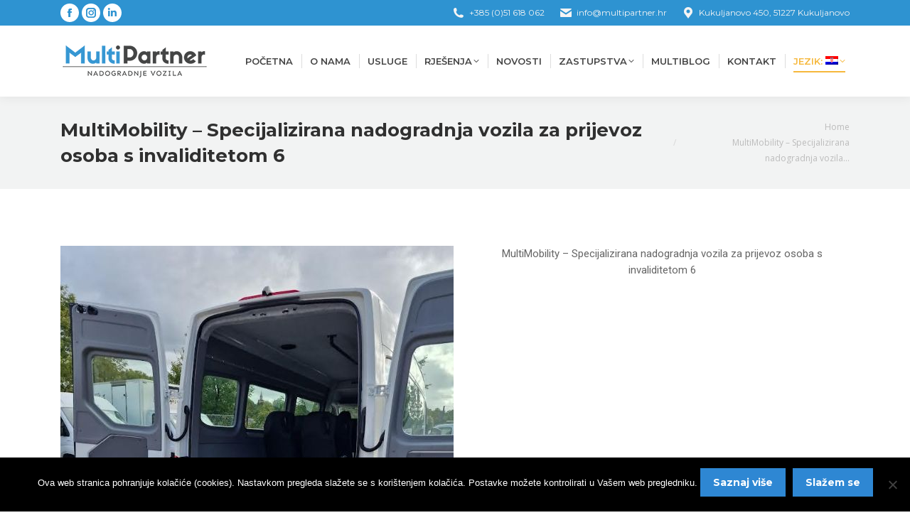

--- FILE ---
content_type: text/html; charset=UTF-8
request_url: https://www.multipartner.hr/hr/multimobility-specijalizirana-nadogradnja-vozila-za-prijevoz-osoba-s-invaliditetom/multimobility-specijalizirana-nadogradnja-vozila-za-prijevoz-osoba-s-invaliditetom-6/
body_size: 15176
content:
<!DOCTYPE html>
<!--[if !(IE 6) | !(IE 7) | !(IE 8)  ]><!-->
<html lang="hr" class="no-js">
<!--<![endif]-->
<head>
	<meta charset="UTF-8" />
				<meta name="viewport" content="width=device-width, initial-scale=1, maximum-scale=1, user-scalable=0"/>
			<meta name="theme-color" content="#2e87d3"/>	<link rel="profile" href="https://gmpg.org/xfn/11" />
	<meta name='robots' content='index, follow, max-image-preview:large, max-snippet:-1, max-video-preview:-1' />
	<style>img:is([sizes="auto" i], [sizes^="auto," i]) { contain-intrinsic-size: 3000px 1500px }</style>
		<!-- Pixel Cat Facebook Pixel Code -->
	<script>
	!function(f,b,e,v,n,t,s){if(f.fbq)return;n=f.fbq=function(){n.callMethod?
	n.callMethod.apply(n,arguments):n.queue.push(arguments)};if(!f._fbq)f._fbq=n;
	n.push=n;n.loaded=!0;n.version='2.0';n.queue=[];t=b.createElement(e);t.async=!0;
	t.src=v;s=b.getElementsByTagName(e)[0];s.parentNode.insertBefore(t,s)}(window,
	document,'script','https://connect.facebook.net/en_US/fbevents.js' );
	fbq( 'init', '1157828781687735' );	</script>
	<!-- DO NOT MODIFY -->
	<!-- End Facebook Pixel Code -->
	
	<!-- This site is optimized with the Yoast SEO plugin v26.4 - https://yoast.com/wordpress/plugins/seo/ -->
	<title>MultiMobility - Specijalizirana nadogradnja vozila za prijevoz osoba s invaliditetom 6 - MultiPartner</title>
	<link rel="canonical" href="https://www.multipartner.hr/hr/multimobility-specijalizirana-nadogradnja-vozila-za-prijevoz-osoba-s-invaliditetom/multimobility-specijalizirana-nadogradnja-vozila-za-prijevoz-osoba-s-invaliditetom-6/" />
	<meta property="og:locale" content="hr_HR" />
	<meta property="og:type" content="article" />
	<meta property="og:title" content="MultiMobility - Specijalizirana nadogradnja vozila za prijevoz osoba s invaliditetom 6 - MultiPartner" />
	<meta property="og:description" content="MultiMobility &#8211; Specijalizirana nadogradnja vozila za prijevoz osoba s invaliditetom 6" />
	<meta property="og:url" content="https://www.multipartner.hr/hr/multimobility-specijalizirana-nadogradnja-vozila-za-prijevoz-osoba-s-invaliditetom/multimobility-specijalizirana-nadogradnja-vozila-za-prijevoz-osoba-s-invaliditetom-6/" />
	<meta property="og:site_name" content="MultiPartner" />
	<meta property="article:publisher" content="https://www.facebook.com/profile.php?id=100064068909354" />
	<meta property="article:modified_time" content="2023-11-09T12:54:09+00:00" />
	<meta property="og:image" content="https://www.multipartner.hr/hr/multimobility-specijalizirana-nadogradnja-vozila-za-prijevoz-osoba-s-invaliditetom/multimobility-specijalizirana-nadogradnja-vozila-za-prijevoz-osoba-s-invaliditetom-6" />
	<meta property="og:image:width" content="553" />
	<meta property="og:image:height" content="739" />
	<meta property="og:image:type" content="image/jpeg" />
	<meta name="twitter:card" content="summary_large_image" />
	<script type="application/ld+json" class="yoast-schema-graph">{"@context":"https://schema.org","@graph":[{"@type":"WebPage","@id":"https://www.multipartner.hr/hr/multimobility-specijalizirana-nadogradnja-vozila-za-prijevoz-osoba-s-invaliditetom/multimobility-specijalizirana-nadogradnja-vozila-za-prijevoz-osoba-s-invaliditetom-6/","url":"https://www.multipartner.hr/hr/multimobility-specijalizirana-nadogradnja-vozila-za-prijevoz-osoba-s-invaliditetom/multimobility-specijalizirana-nadogradnja-vozila-za-prijevoz-osoba-s-invaliditetom-6/","name":"MultiMobility - Specijalizirana nadogradnja vozila za prijevoz osoba s invaliditetom 6 - MultiPartner","isPartOf":{"@id":"https://www.multipartner.hr/hr/#website"},"primaryImageOfPage":{"@id":"https://www.multipartner.hr/hr/multimobility-specijalizirana-nadogradnja-vozila-za-prijevoz-osoba-s-invaliditetom/multimobility-specijalizirana-nadogradnja-vozila-za-prijevoz-osoba-s-invaliditetom-6/#primaryimage"},"image":{"@id":"https://www.multipartner.hr/hr/multimobility-specijalizirana-nadogradnja-vozila-za-prijevoz-osoba-s-invaliditetom/multimobility-specijalizirana-nadogradnja-vozila-za-prijevoz-osoba-s-invaliditetom-6/#primaryimage"},"thumbnailUrl":"https://www.multipartner.hr/wp-content/uploads/2023/11/MultiMobility-Specijalizirana-nadogradnja-vozila-za-prijevoz-osoba-s-invaliditetom-6.jpg","datePublished":"2023-11-09T12:53:05+00:00","dateModified":"2023-11-09T12:54:09+00:00","breadcrumb":{"@id":"https://www.multipartner.hr/hr/multimobility-specijalizirana-nadogradnja-vozila-za-prijevoz-osoba-s-invaliditetom/multimobility-specijalizirana-nadogradnja-vozila-za-prijevoz-osoba-s-invaliditetom-6/#breadcrumb"},"inLanguage":"hr","potentialAction":[{"@type":"ReadAction","target":[["https://www.multipartner.hr/hr/multimobility-specijalizirana-nadogradnja-vozila-za-prijevoz-osoba-s-invaliditetom/multimobility-specijalizirana-nadogradnja-vozila-za-prijevoz-osoba-s-invaliditetom-6/"]]}]},{"@type":"ImageObject","inLanguage":"hr","@id":"https://www.multipartner.hr/hr/multimobility-specijalizirana-nadogradnja-vozila-za-prijevoz-osoba-s-invaliditetom/multimobility-specijalizirana-nadogradnja-vozila-za-prijevoz-osoba-s-invaliditetom-6/#primaryimage","url":"https://www.multipartner.hr/wp-content/uploads/2023/11/MultiMobility-Specijalizirana-nadogradnja-vozila-za-prijevoz-osoba-s-invaliditetom-6.jpg","contentUrl":"https://www.multipartner.hr/wp-content/uploads/2023/11/MultiMobility-Specijalizirana-nadogradnja-vozila-za-prijevoz-osoba-s-invaliditetom-6.jpg"},{"@type":"BreadcrumbList","@id":"https://www.multipartner.hr/hr/multimobility-specijalizirana-nadogradnja-vozila-za-prijevoz-osoba-s-invaliditetom/multimobility-specijalizirana-nadogradnja-vozila-za-prijevoz-osoba-s-invaliditetom-6/#breadcrumb","itemListElement":[{"@type":"ListItem","position":1,"name":"Home","item":"https://www.multipartner.hr/hr/"},{"@type":"ListItem","position":2,"name":"MultiMobility &#8211; Specijalizirana nadogradnja vozila za prijevoz osoba s invaliditetom","item":"https://www.multipartner.hr/hr/multimobility-specijalizirana-nadogradnja-vozila-za-prijevoz-osoba-s-invaliditetom/"},{"@type":"ListItem","position":3,"name":"MultiMobility &#8211; Specijalizirana nadogradnja vozila za prijevoz osoba s invaliditetom 6"}]},{"@type":"WebSite","@id":"https://www.multipartner.hr/hr/#website","url":"https://www.multipartner.hr/hr/","name":"MultiPartner","description":"Nadogradnje vozila","publisher":{"@id":"https://www.multipartner.hr/hr/#organization"},"potentialAction":[{"@type":"SearchAction","target":{"@type":"EntryPoint","urlTemplate":"https://www.multipartner.hr/hr/?s={search_term_string}"},"query-input":{"@type":"PropertyValueSpecification","valueRequired":true,"valueName":"search_term_string"}}],"inLanguage":"hr"},{"@type":"Organization","@id":"https://www.multipartner.hr/hr/#organization","name":"MultiPartner","url":"https://www.multipartner.hr/hr/","logo":{"@type":"ImageObject","inLanguage":"hr","@id":"https://www.multipartner.hr/hr/#/schema/logo/image/","url":"https://www.multipartner.hr/wp-content/uploads/2017/11/multipartner-logotip.png","contentUrl":"https://www.multipartner.hr/wp-content/uploads/2017/11/multipartner-logotip.png","width":186,"height":40,"caption":"MultiPartner"},"image":{"@id":"https://www.multipartner.hr/hr/#/schema/logo/image/"},"sameAs":["https://www.facebook.com/profile.php?id=100064068909354"]}]}</script>
	<!-- / Yoast SEO plugin. -->


<link rel='dns-prefetch' href='//fonts.googleapis.com' />
<link rel="alternate" type="application/rss+xml" title="MultiPartner &raquo; Kanal" href="https://www.multipartner.hr/hr/feed/" />
<link rel="alternate" type="application/rss+xml" title="MultiPartner &raquo; Kanal komentara" href="https://www.multipartner.hr/hr/comments/feed/" />
<script>
window._wpemojiSettings = {"baseUrl":"https:\/\/s.w.org\/images\/core\/emoji\/16.0.1\/72x72\/","ext":".png","svgUrl":"https:\/\/s.w.org\/images\/core\/emoji\/16.0.1\/svg\/","svgExt":".svg","source":{"concatemoji":"https:\/\/www.multipartner.hr\/wp-includes\/js\/wp-emoji-release.min.js?ver=f4fe28d2f05339028400606d1a7b155d"}};
/*! This file is auto-generated */
!function(s,n){var o,i,e;function c(e){try{var t={supportTests:e,timestamp:(new Date).valueOf()};sessionStorage.setItem(o,JSON.stringify(t))}catch(e){}}function p(e,t,n){e.clearRect(0,0,e.canvas.width,e.canvas.height),e.fillText(t,0,0);var t=new Uint32Array(e.getImageData(0,0,e.canvas.width,e.canvas.height).data),a=(e.clearRect(0,0,e.canvas.width,e.canvas.height),e.fillText(n,0,0),new Uint32Array(e.getImageData(0,0,e.canvas.width,e.canvas.height).data));return t.every(function(e,t){return e===a[t]})}function u(e,t){e.clearRect(0,0,e.canvas.width,e.canvas.height),e.fillText(t,0,0);for(var n=e.getImageData(16,16,1,1),a=0;a<n.data.length;a++)if(0!==n.data[a])return!1;return!0}function f(e,t,n,a){switch(t){case"flag":return n(e,"\ud83c\udff3\ufe0f\u200d\u26a7\ufe0f","\ud83c\udff3\ufe0f\u200b\u26a7\ufe0f")?!1:!n(e,"\ud83c\udde8\ud83c\uddf6","\ud83c\udde8\u200b\ud83c\uddf6")&&!n(e,"\ud83c\udff4\udb40\udc67\udb40\udc62\udb40\udc65\udb40\udc6e\udb40\udc67\udb40\udc7f","\ud83c\udff4\u200b\udb40\udc67\u200b\udb40\udc62\u200b\udb40\udc65\u200b\udb40\udc6e\u200b\udb40\udc67\u200b\udb40\udc7f");case"emoji":return!a(e,"\ud83e\udedf")}return!1}function g(e,t,n,a){var r="undefined"!=typeof WorkerGlobalScope&&self instanceof WorkerGlobalScope?new OffscreenCanvas(300,150):s.createElement("canvas"),o=r.getContext("2d",{willReadFrequently:!0}),i=(o.textBaseline="top",o.font="600 32px Arial",{});return e.forEach(function(e){i[e]=t(o,e,n,a)}),i}function t(e){var t=s.createElement("script");t.src=e,t.defer=!0,s.head.appendChild(t)}"undefined"!=typeof Promise&&(o="wpEmojiSettingsSupports",i=["flag","emoji"],n.supports={everything:!0,everythingExceptFlag:!0},e=new Promise(function(e){s.addEventListener("DOMContentLoaded",e,{once:!0})}),new Promise(function(t){var n=function(){try{var e=JSON.parse(sessionStorage.getItem(o));if("object"==typeof e&&"number"==typeof e.timestamp&&(new Date).valueOf()<e.timestamp+604800&&"object"==typeof e.supportTests)return e.supportTests}catch(e){}return null}();if(!n){if("undefined"!=typeof Worker&&"undefined"!=typeof OffscreenCanvas&&"undefined"!=typeof URL&&URL.createObjectURL&&"undefined"!=typeof Blob)try{var e="postMessage("+g.toString()+"("+[JSON.stringify(i),f.toString(),p.toString(),u.toString()].join(",")+"));",a=new Blob([e],{type:"text/javascript"}),r=new Worker(URL.createObjectURL(a),{name:"wpTestEmojiSupports"});return void(r.onmessage=function(e){c(n=e.data),r.terminate(),t(n)})}catch(e){}c(n=g(i,f,p,u))}t(n)}).then(function(e){for(var t in e)n.supports[t]=e[t],n.supports.everything=n.supports.everything&&n.supports[t],"flag"!==t&&(n.supports.everythingExceptFlag=n.supports.everythingExceptFlag&&n.supports[t]);n.supports.everythingExceptFlag=n.supports.everythingExceptFlag&&!n.supports.flag,n.DOMReady=!1,n.readyCallback=function(){n.DOMReady=!0}}).then(function(){return e}).then(function(){var e;n.supports.everything||(n.readyCallback(),(e=n.source||{}).concatemoji?t(e.concatemoji):e.wpemoji&&e.twemoji&&(t(e.twemoji),t(e.wpemoji)))}))}((window,document),window._wpemojiSettings);
</script>
<style id='wp-emoji-styles-inline-css'>

	img.wp-smiley, img.emoji {
		display: inline !important;
		border: none !important;
		box-shadow: none !important;
		height: 1em !important;
		width: 1em !important;
		margin: 0 0.07em !important;
		vertical-align: -0.1em !important;
		background: none !important;
		padding: 0 !important;
	}
</style>
<link rel='stylesheet' id='wp-block-library-css' href='https://www.multipartner.hr/wp-includes/css/dist/block-library/style.min.css?ver=f4fe28d2f05339028400606d1a7b155d' media='all' />
<style id='wp-block-library-theme-inline-css'>
.wp-block-audio :where(figcaption){color:#555;font-size:13px;text-align:center}.is-dark-theme .wp-block-audio :where(figcaption){color:#ffffffa6}.wp-block-audio{margin:0 0 1em}.wp-block-code{border:1px solid #ccc;border-radius:4px;font-family:Menlo,Consolas,monaco,monospace;padding:.8em 1em}.wp-block-embed :where(figcaption){color:#555;font-size:13px;text-align:center}.is-dark-theme .wp-block-embed :where(figcaption){color:#ffffffa6}.wp-block-embed{margin:0 0 1em}.blocks-gallery-caption{color:#555;font-size:13px;text-align:center}.is-dark-theme .blocks-gallery-caption{color:#ffffffa6}:root :where(.wp-block-image figcaption){color:#555;font-size:13px;text-align:center}.is-dark-theme :root :where(.wp-block-image figcaption){color:#ffffffa6}.wp-block-image{margin:0 0 1em}.wp-block-pullquote{border-bottom:4px solid;border-top:4px solid;color:currentColor;margin-bottom:1.75em}.wp-block-pullquote cite,.wp-block-pullquote footer,.wp-block-pullquote__citation{color:currentColor;font-size:.8125em;font-style:normal;text-transform:uppercase}.wp-block-quote{border-left:.25em solid;margin:0 0 1.75em;padding-left:1em}.wp-block-quote cite,.wp-block-quote footer{color:currentColor;font-size:.8125em;font-style:normal;position:relative}.wp-block-quote:where(.has-text-align-right){border-left:none;border-right:.25em solid;padding-left:0;padding-right:1em}.wp-block-quote:where(.has-text-align-center){border:none;padding-left:0}.wp-block-quote.is-large,.wp-block-quote.is-style-large,.wp-block-quote:where(.is-style-plain){border:none}.wp-block-search .wp-block-search__label{font-weight:700}.wp-block-search__button{border:1px solid #ccc;padding:.375em .625em}:where(.wp-block-group.has-background){padding:1.25em 2.375em}.wp-block-separator.has-css-opacity{opacity:.4}.wp-block-separator{border:none;border-bottom:2px solid;margin-left:auto;margin-right:auto}.wp-block-separator.has-alpha-channel-opacity{opacity:1}.wp-block-separator:not(.is-style-wide):not(.is-style-dots){width:100px}.wp-block-separator.has-background:not(.is-style-dots){border-bottom:none;height:1px}.wp-block-separator.has-background:not(.is-style-wide):not(.is-style-dots){height:2px}.wp-block-table{margin:0 0 1em}.wp-block-table td,.wp-block-table th{word-break:normal}.wp-block-table :where(figcaption){color:#555;font-size:13px;text-align:center}.is-dark-theme .wp-block-table :where(figcaption){color:#ffffffa6}.wp-block-video :where(figcaption){color:#555;font-size:13px;text-align:center}.is-dark-theme .wp-block-video :where(figcaption){color:#ffffffa6}.wp-block-video{margin:0 0 1em}:root :where(.wp-block-template-part.has-background){margin-bottom:0;margin-top:0;padding:1.25em 2.375em}
</style>
<style id='classic-theme-styles-inline-css'>
/*! This file is auto-generated */
.wp-block-button__link{color:#fff;background-color:#32373c;border-radius:9999px;box-shadow:none;text-decoration:none;padding:calc(.667em + 2px) calc(1.333em + 2px);font-size:1.125em}.wp-block-file__button{background:#32373c;color:#fff;text-decoration:none}
</style>
<style id='global-styles-inline-css'>
:root{--wp--preset--aspect-ratio--square: 1;--wp--preset--aspect-ratio--4-3: 4/3;--wp--preset--aspect-ratio--3-4: 3/4;--wp--preset--aspect-ratio--3-2: 3/2;--wp--preset--aspect-ratio--2-3: 2/3;--wp--preset--aspect-ratio--16-9: 16/9;--wp--preset--aspect-ratio--9-16: 9/16;--wp--preset--color--black: #000000;--wp--preset--color--cyan-bluish-gray: #abb8c3;--wp--preset--color--white: #FFF;--wp--preset--color--pale-pink: #f78da7;--wp--preset--color--vivid-red: #cf2e2e;--wp--preset--color--luminous-vivid-orange: #ff6900;--wp--preset--color--luminous-vivid-amber: #fcb900;--wp--preset--color--light-green-cyan: #7bdcb5;--wp--preset--color--vivid-green-cyan: #00d084;--wp--preset--color--pale-cyan-blue: #8ed1fc;--wp--preset--color--vivid-cyan-blue: #0693e3;--wp--preset--color--vivid-purple: #9b51e0;--wp--preset--color--accent: #2e87d3;--wp--preset--color--dark-gray: #111;--wp--preset--color--light-gray: #767676;--wp--preset--gradient--vivid-cyan-blue-to-vivid-purple: linear-gradient(135deg,rgba(6,147,227,1) 0%,rgb(155,81,224) 100%);--wp--preset--gradient--light-green-cyan-to-vivid-green-cyan: linear-gradient(135deg,rgb(122,220,180) 0%,rgb(0,208,130) 100%);--wp--preset--gradient--luminous-vivid-amber-to-luminous-vivid-orange: linear-gradient(135deg,rgba(252,185,0,1) 0%,rgba(255,105,0,1) 100%);--wp--preset--gradient--luminous-vivid-orange-to-vivid-red: linear-gradient(135deg,rgba(255,105,0,1) 0%,rgb(207,46,46) 100%);--wp--preset--gradient--very-light-gray-to-cyan-bluish-gray: linear-gradient(135deg,rgb(238,238,238) 0%,rgb(169,184,195) 100%);--wp--preset--gradient--cool-to-warm-spectrum: linear-gradient(135deg,rgb(74,234,220) 0%,rgb(151,120,209) 20%,rgb(207,42,186) 40%,rgb(238,44,130) 60%,rgb(251,105,98) 80%,rgb(254,248,76) 100%);--wp--preset--gradient--blush-light-purple: linear-gradient(135deg,rgb(255,206,236) 0%,rgb(152,150,240) 100%);--wp--preset--gradient--blush-bordeaux: linear-gradient(135deg,rgb(254,205,165) 0%,rgb(254,45,45) 50%,rgb(107,0,62) 100%);--wp--preset--gradient--luminous-dusk: linear-gradient(135deg,rgb(255,203,112) 0%,rgb(199,81,192) 50%,rgb(65,88,208) 100%);--wp--preset--gradient--pale-ocean: linear-gradient(135deg,rgb(255,245,203) 0%,rgb(182,227,212) 50%,rgb(51,167,181) 100%);--wp--preset--gradient--electric-grass: linear-gradient(135deg,rgb(202,248,128) 0%,rgb(113,206,126) 100%);--wp--preset--gradient--midnight: linear-gradient(135deg,rgb(2,3,129) 0%,rgb(40,116,252) 100%);--wp--preset--font-size--small: 13px;--wp--preset--font-size--medium: 20px;--wp--preset--font-size--large: 36px;--wp--preset--font-size--x-large: 42px;--wp--preset--spacing--20: 0.44rem;--wp--preset--spacing--30: 0.67rem;--wp--preset--spacing--40: 1rem;--wp--preset--spacing--50: 1.5rem;--wp--preset--spacing--60: 2.25rem;--wp--preset--spacing--70: 3.38rem;--wp--preset--spacing--80: 5.06rem;--wp--preset--shadow--natural: 6px 6px 9px rgba(0, 0, 0, 0.2);--wp--preset--shadow--deep: 12px 12px 50px rgba(0, 0, 0, 0.4);--wp--preset--shadow--sharp: 6px 6px 0px rgba(0, 0, 0, 0.2);--wp--preset--shadow--outlined: 6px 6px 0px -3px rgba(255, 255, 255, 1), 6px 6px rgba(0, 0, 0, 1);--wp--preset--shadow--crisp: 6px 6px 0px rgba(0, 0, 0, 1);}:where(.is-layout-flex){gap: 0.5em;}:where(.is-layout-grid){gap: 0.5em;}body .is-layout-flex{display: flex;}.is-layout-flex{flex-wrap: wrap;align-items: center;}.is-layout-flex > :is(*, div){margin: 0;}body .is-layout-grid{display: grid;}.is-layout-grid > :is(*, div){margin: 0;}:where(.wp-block-columns.is-layout-flex){gap: 2em;}:where(.wp-block-columns.is-layout-grid){gap: 2em;}:where(.wp-block-post-template.is-layout-flex){gap: 1.25em;}:where(.wp-block-post-template.is-layout-grid){gap: 1.25em;}.has-black-color{color: var(--wp--preset--color--black) !important;}.has-cyan-bluish-gray-color{color: var(--wp--preset--color--cyan-bluish-gray) !important;}.has-white-color{color: var(--wp--preset--color--white) !important;}.has-pale-pink-color{color: var(--wp--preset--color--pale-pink) !important;}.has-vivid-red-color{color: var(--wp--preset--color--vivid-red) !important;}.has-luminous-vivid-orange-color{color: var(--wp--preset--color--luminous-vivid-orange) !important;}.has-luminous-vivid-amber-color{color: var(--wp--preset--color--luminous-vivid-amber) !important;}.has-light-green-cyan-color{color: var(--wp--preset--color--light-green-cyan) !important;}.has-vivid-green-cyan-color{color: var(--wp--preset--color--vivid-green-cyan) !important;}.has-pale-cyan-blue-color{color: var(--wp--preset--color--pale-cyan-blue) !important;}.has-vivid-cyan-blue-color{color: var(--wp--preset--color--vivid-cyan-blue) !important;}.has-vivid-purple-color{color: var(--wp--preset--color--vivid-purple) !important;}.has-black-background-color{background-color: var(--wp--preset--color--black) !important;}.has-cyan-bluish-gray-background-color{background-color: var(--wp--preset--color--cyan-bluish-gray) !important;}.has-white-background-color{background-color: var(--wp--preset--color--white) !important;}.has-pale-pink-background-color{background-color: var(--wp--preset--color--pale-pink) !important;}.has-vivid-red-background-color{background-color: var(--wp--preset--color--vivid-red) !important;}.has-luminous-vivid-orange-background-color{background-color: var(--wp--preset--color--luminous-vivid-orange) !important;}.has-luminous-vivid-amber-background-color{background-color: var(--wp--preset--color--luminous-vivid-amber) !important;}.has-light-green-cyan-background-color{background-color: var(--wp--preset--color--light-green-cyan) !important;}.has-vivid-green-cyan-background-color{background-color: var(--wp--preset--color--vivid-green-cyan) !important;}.has-pale-cyan-blue-background-color{background-color: var(--wp--preset--color--pale-cyan-blue) !important;}.has-vivid-cyan-blue-background-color{background-color: var(--wp--preset--color--vivid-cyan-blue) !important;}.has-vivid-purple-background-color{background-color: var(--wp--preset--color--vivid-purple) !important;}.has-black-border-color{border-color: var(--wp--preset--color--black) !important;}.has-cyan-bluish-gray-border-color{border-color: var(--wp--preset--color--cyan-bluish-gray) !important;}.has-white-border-color{border-color: var(--wp--preset--color--white) !important;}.has-pale-pink-border-color{border-color: var(--wp--preset--color--pale-pink) !important;}.has-vivid-red-border-color{border-color: var(--wp--preset--color--vivid-red) !important;}.has-luminous-vivid-orange-border-color{border-color: var(--wp--preset--color--luminous-vivid-orange) !important;}.has-luminous-vivid-amber-border-color{border-color: var(--wp--preset--color--luminous-vivid-amber) !important;}.has-light-green-cyan-border-color{border-color: var(--wp--preset--color--light-green-cyan) !important;}.has-vivid-green-cyan-border-color{border-color: var(--wp--preset--color--vivid-green-cyan) !important;}.has-pale-cyan-blue-border-color{border-color: var(--wp--preset--color--pale-cyan-blue) !important;}.has-vivid-cyan-blue-border-color{border-color: var(--wp--preset--color--vivid-cyan-blue) !important;}.has-vivid-purple-border-color{border-color: var(--wp--preset--color--vivid-purple) !important;}.has-vivid-cyan-blue-to-vivid-purple-gradient-background{background: var(--wp--preset--gradient--vivid-cyan-blue-to-vivid-purple) !important;}.has-light-green-cyan-to-vivid-green-cyan-gradient-background{background: var(--wp--preset--gradient--light-green-cyan-to-vivid-green-cyan) !important;}.has-luminous-vivid-amber-to-luminous-vivid-orange-gradient-background{background: var(--wp--preset--gradient--luminous-vivid-amber-to-luminous-vivid-orange) !important;}.has-luminous-vivid-orange-to-vivid-red-gradient-background{background: var(--wp--preset--gradient--luminous-vivid-orange-to-vivid-red) !important;}.has-very-light-gray-to-cyan-bluish-gray-gradient-background{background: var(--wp--preset--gradient--very-light-gray-to-cyan-bluish-gray) !important;}.has-cool-to-warm-spectrum-gradient-background{background: var(--wp--preset--gradient--cool-to-warm-spectrum) !important;}.has-blush-light-purple-gradient-background{background: var(--wp--preset--gradient--blush-light-purple) !important;}.has-blush-bordeaux-gradient-background{background: var(--wp--preset--gradient--blush-bordeaux) !important;}.has-luminous-dusk-gradient-background{background: var(--wp--preset--gradient--luminous-dusk) !important;}.has-pale-ocean-gradient-background{background: var(--wp--preset--gradient--pale-ocean) !important;}.has-electric-grass-gradient-background{background: var(--wp--preset--gradient--electric-grass) !important;}.has-midnight-gradient-background{background: var(--wp--preset--gradient--midnight) !important;}.has-small-font-size{font-size: var(--wp--preset--font-size--small) !important;}.has-medium-font-size{font-size: var(--wp--preset--font-size--medium) !important;}.has-large-font-size{font-size: var(--wp--preset--font-size--large) !important;}.has-x-large-font-size{font-size: var(--wp--preset--font-size--x-large) !important;}
:where(.wp-block-post-template.is-layout-flex){gap: 1.25em;}:where(.wp-block-post-template.is-layout-grid){gap: 1.25em;}
:where(.wp-block-columns.is-layout-flex){gap: 2em;}:where(.wp-block-columns.is-layout-grid){gap: 2em;}
:root :where(.wp-block-pullquote){font-size: 1.5em;line-height: 1.6;}
</style>
<link rel='stylesheet' id='contact-form-7-css' href='https://www.multipartner.hr/wp-content/plugins/contact-form-7/includes/css/styles.css?ver=6.1.4' media='all' />
<link rel='stylesheet' id='cookie-notice-front-css' href='https://www.multipartner.hr/wp-content/plugins/cookie-notice/css/front.min.css?ver=2.5.10' media='all' />
<link rel='stylesheet' id='the7-font-css' href='https://www.multipartner.hr/wp-content/themes/dt-the7/fonts/icomoon-the7-font/icomoon-the7-font.min.css?ver=12.10.0.1' media='all' />
<link rel='stylesheet' id='the7-awesome-fonts-css' href='https://www.multipartner.hr/wp-content/themes/dt-the7/fonts/FontAwesome/css/all.min.css?ver=12.10.0.1' media='all' />
<link rel='stylesheet' id='the7-awesome-fonts-back-css' href='https://www.multipartner.hr/wp-content/themes/dt-the7/fonts/FontAwesome/back-compat.min.css?ver=12.10.0.1' media='all' />
<link rel='stylesheet' id='the7-Defaults-css' href='https://www.multipartner.hr/wp-content/uploads/smile_fonts/Defaults/Defaults.css?ver=f4fe28d2f05339028400606d1a7b155d' media='all' />
<link rel='stylesheet' id='the7-icomoon-font-awesome-14x14-css' href='https://www.multipartner.hr/wp-content/uploads/smile_fonts/icomoon-font-awesome-14x14/icomoon-font-awesome-14x14.css?ver=f4fe28d2f05339028400606d1a7b155d' media='all' />
<link rel='stylesheet' id='js_composer_custom_css-css' href='//www.multipartner.hr/wp-content/uploads/js_composer/custom.css?ver=8.7.2' media='all' />
<link rel='stylesheet' id='dt-web-fonts-css' href='https://fonts.googleapis.com/css?family=Open+Sans:400,600,700%7CMontserrat:400,600,700%7CRoboto:400,600,700' media='all' />
<link rel='stylesheet' id='dt-main-css' href='https://www.multipartner.hr/wp-content/themes/dt-the7/css/main.min.css?ver=12.10.0.1' media='all' />
<style id='dt-main-inline-css'>
body #load {
  display: block;
  height: 100%;
  overflow: hidden;
  position: fixed;
  width: 100%;
  z-index: 9901;
  opacity: 1;
  visibility: visible;
  transition: all .35s ease-out;
}
.load-wrap {
  width: 100%;
  height: 100%;
  background-position: center center;
  background-repeat: no-repeat;
  text-align: center;
  display: -ms-flexbox;
  display: -ms-flex;
  display: flex;
  -ms-align-items: center;
  -ms-flex-align: center;
  align-items: center;
  -ms-flex-flow: column wrap;
  flex-flow: column wrap;
  -ms-flex-pack: center;
  -ms-justify-content: center;
  justify-content: center;
}
.load-wrap > svg {
  position: absolute;
  top: 50%;
  left: 50%;
  transform: translate(-50%,-50%);
}
#load {
  background: var(--the7-elementor-beautiful-loading-bg,#ffffff);
  --the7-beautiful-spinner-color2: var(--the7-beautiful-spinner-color,#3697d3);
}

</style>
<link rel='stylesheet' id='the7-custom-scrollbar-css' href='https://www.multipartner.hr/wp-content/themes/dt-the7/lib/custom-scrollbar/custom-scrollbar.min.css?ver=12.10.0.1' media='all' />
<link rel='stylesheet' id='the7-wpbakery-css' href='https://www.multipartner.hr/wp-content/themes/dt-the7/css/wpbakery.min.css?ver=12.10.0.1' media='all' />
<link rel='stylesheet' id='the7-css-vars-css' href='https://www.multipartner.hr/wp-content/uploads/the7-css/css-vars.css?ver=8298f3ffcb89' media='all' />
<link rel='stylesheet' id='dt-custom-css' href='https://www.multipartner.hr/wp-content/uploads/the7-css/custom.css?ver=8298f3ffcb89' media='all' />
<link rel='stylesheet' id='dt-media-css' href='https://www.multipartner.hr/wp-content/uploads/the7-css/media.css?ver=8298f3ffcb89' media='all' />
<link rel='stylesheet' id='the7-mega-menu-css' href='https://www.multipartner.hr/wp-content/uploads/the7-css/mega-menu.css?ver=8298f3ffcb89' media='all' />
<link rel='stylesheet' id='the7-elements-css' href='https://www.multipartner.hr/wp-content/uploads/the7-css/post-type-dynamic.css?ver=8298f3ffcb89' media='all' />
<link rel='stylesheet' id='style-css' href='https://www.multipartner.hr/wp-content/themes/dt-the7-child/style.css?ver=12.10.0.1' media='all' />
<script src="https://www.multipartner.hr/wp-includes/js/jquery/jquery.min.js?ver=3.7.1" id="jquery-core-js"></script>
<script src="https://www.multipartner.hr/wp-includes/js/jquery/jquery-migrate.min.js?ver=3.4.1" id="jquery-migrate-js"></script>
<script src="//www.multipartner.hr/wp-content/plugins/revslider/sr6/assets/js/rbtools.min.js?ver=6.7.38" async id="tp-tools-js"></script>
<script src="//www.multipartner.hr/wp-content/plugins/revslider/sr6/assets/js/rs6.min.js?ver=6.7.38" async id="revmin-js"></script>
<script id="dt-above-fold-js-extra">
var dtLocal = {"themeUrl":"https:\/\/www.multipartner.hr\/wp-content\/themes\/dt-the7","passText":"To view this protected post, enter the password below:","moreButtonText":{"loading":"Loading...","loadMore":"Load more"},"postID":"3888","ajaxurl":"https:\/\/www.multipartner.hr\/wp-admin\/admin-ajax.php","REST":{"baseUrl":"https:\/\/www.multipartner.hr\/hr\/wp-json\/the7\/v1","endpoints":{"sendMail":"\/send-mail"}},"contactMessages":{"required":"Dogodila se gre\u0161ka. Provjerite polja i poku\u0161ajte ponovno.","terms":"Please accept the privacy policy.","fillTheCaptchaError":"Please, fill the captcha."},"captchaSiteKey":"","ajaxNonce":"162e1b6496","pageData":"","themeSettings":{"smoothScroll":"off","lazyLoading":false,"desktopHeader":{"height":100},"ToggleCaptionEnabled":"disabled","ToggleCaption":"Navigation","floatingHeader":{"showAfter":140,"showMenu":true,"height":70,"logo":{"showLogo":true,"html":"<img class=\" preload-me\" src=\"https:\/\/www.multipartner.hr\/wp-content\/uploads\/2017\/11\/multipartner-logotip.png\" srcset=\"https:\/\/www.multipartner.hr\/wp-content\/uploads\/2017\/11\/multipartner-logotip.png 186w, https:\/\/www.multipartner.hr\/wp-content\/uploads\/2017\/11\/multipartner-retina.png 450w\" width=\"186\" height=\"40\"   sizes=\"186px\" alt=\"MultiPartner\" \/>","url":"https:\/\/www.multipartner.hr\/hr\/"}},"topLine":{"floatingTopLine":{"logo":{"showLogo":false,"html":""}}},"mobileHeader":{"firstSwitchPoint":990,"secondSwitchPoint":700,"firstSwitchPointHeight":60,"secondSwitchPointHeight":60,"mobileToggleCaptionEnabled":"disabled","mobileToggleCaption":"Menu"},"stickyMobileHeaderFirstSwitch":{"logo":{"html":"<img class=\" preload-me\" src=\"https:\/\/www.multipartner.hr\/wp-content\/uploads\/2017\/11\/multipartner-logo.png\" srcset=\"https:\/\/www.multipartner.hr\/wp-content\/uploads\/2017\/11\/multipartner-logo.png 209w, https:\/\/www.multipartner.hr\/wp-content\/uploads\/2017\/11\/multipartner-retina.png 450w\" width=\"209\" height=\"45\"   sizes=\"209px\" alt=\"MultiPartner\" \/>"}},"stickyMobileHeaderSecondSwitch":{"logo":{"html":"<img class=\" preload-me\" src=\"https:\/\/www.multipartner.hr\/wp-content\/uploads\/2017\/11\/multipartner-logo.png\" srcset=\"https:\/\/www.multipartner.hr\/wp-content\/uploads\/2017\/11\/multipartner-logo.png 209w, https:\/\/www.multipartner.hr\/wp-content\/uploads\/2017\/11\/multipartner-retina.png 450w\" width=\"209\" height=\"45\"   sizes=\"209px\" alt=\"MultiPartner\" \/>"}},"sidebar":{"switchPoint":990},"boxedWidth":"1280px"},"VCMobileScreenWidth":"768"};
var dtShare = {"shareButtonText":{"facebook":"Share on Facebook","twitter":"Share on X","pinterest":"Pin it","linkedin":"Share on Linkedin","whatsapp":"Share on Whatsapp"},"overlayOpacity":"85"};
</script>
<script src="https://www.multipartner.hr/wp-content/themes/dt-the7/js/above-the-fold.min.js?ver=12.10.0.1" id="dt-above-fold-js"></script>
<script></script><link rel="https://api.w.org/" href="https://www.multipartner.hr/hr/wp-json/" /><link rel="alternate" title="JSON" type="application/json" href="https://www.multipartner.hr/hr/wp-json/wp/v2/media/3888" /><link rel="alternate" title="oEmbed (JSON)" type="application/json+oembed" href="https://www.multipartner.hr/hr/wp-json/oembed/1.0/embed?url=https%3A%2F%2Fwww.multipartner.hr%2Fhr%2Fmultimobility-specijalizirana-nadogradnja-vozila-za-prijevoz-osoba-s-invaliditetom%2Fmultimobility-specijalizirana-nadogradnja-vozila-za-prijevoz-osoba-s-invaliditetom-6%2F" />
<link rel="alternate" title="oEmbed (XML)" type="text/xml+oembed" href="https://www.multipartner.hr/hr/wp-json/oembed/1.0/embed?url=https%3A%2F%2Fwww.multipartner.hr%2Fhr%2Fmultimobility-specijalizirana-nadogradnja-vozila-za-prijevoz-osoba-s-invaliditetom%2Fmultimobility-specijalizirana-nadogradnja-vozila-za-prijevoz-osoba-s-invaliditetom-6%2F&#038;format=xml" />
<style type="text/css" id="simple-css-output">.dt-style.dt-accordion-bg-on.wpb_content_element .wpb_accordion_header a { background-color: #eaeaea!important;}.bg-under-widget .sidebar-content .widget,.solid-bg.sidebar-content .widget { background: #eaeaea none repeat center center;}.dt-mobile-menu-icon:not(.floating-btn) { background-color: #fff!important;}.vc_btn3.vc_btn3-color-juicy-pink, .vc_btn3.vc_btn3-color-juicy-pink.vc_btn3-style-flat { color: #fff; background-color: #5196ce;}.vc_btn3.vc_btn3-color-juicy-pink.vc_btn3-style-flat:focus, .vc_btn3.vc_btn3-color-juicy-pink.vc_btn3-style-flat:hover,.vc_btn3.vc_btn3-color-juicy-pink:focus, .vc_btn3.vc_btn3-color-juicy-pink:hover { color: #f7f7f7; background-color: #5196ce}.vc_btn3.vc_btn3-shape-rounded { border-radius: 0px;}.vc_btn3.vc_btn3-size-md { text-transform: uppercase;} .vc_col-sm-12 { background-color: #ffffff; }</style><style>
.qtranxs_flag_hr {background-image: url(https://www.multipartner.hr/wp-content/plugins/qtranslate-x/flags/hr.png); background-repeat: no-repeat;}
.qtranxs_flag_en {background-image: url(https://www.multipartner.hr/wp-content/plugins/qtranslate-x/flags/gb.png); background-repeat: no-repeat;}
</style>
<link hreflang="hr" href="https://www.multipartner.hr/hr/multimobility-specijalizirana-nadogradnja-vozila-za-prijevoz-osoba-s-invaliditetom/multimobility-specijalizirana-nadogradnja-vozila-za-prijevoz-osoba-s-invaliditetom-6/" rel="alternate" />
<link hreflang="en" href="https://www.multipartner.hr/en/multimobility-specijalizirana-nadogradnja-vozila-za-prijevoz-osoba-s-invaliditetom/multimobility-specijalizirana-nadogradnja-vozila-za-prijevoz-osoba-s-invaliditetom-6/" rel="alternate" />
<link hreflang="x-default" href="https://www.multipartner.hr/hr/multimobility-specijalizirana-nadogradnja-vozila-za-prijevoz-osoba-s-invaliditetom/multimobility-specijalizirana-nadogradnja-vozila-za-prijevoz-osoba-s-invaliditetom-6/" rel="alternate" />
<meta name="generator" content="qTranslate-XT 3.15.2" />
<meta name="generator" content="Powered by WPBakery Page Builder - drag and drop page builder for WordPress."/>
<meta name="generator" content="Powered by Slider Revolution 6.7.38 - responsive, Mobile-Friendly Slider Plugin for WordPress with comfortable drag and drop interface." />
<script type="text/javascript" id="the7-loader-script">
document.addEventListener("DOMContentLoaded", function(event) {
	var load = document.getElementById("load");
	if(!load.classList.contains('loader-removed')){
		var removeLoading = setTimeout(function() {
			load.className += " loader-removed";
		}, 300);
	}
});
</script>
		<link rel="icon" href="https://www.multipartner.hr/wp-content/uploads/2018/01/multipartner-favicon-hd.png" type="image/png" sizes="16x16"/><link rel="icon" href="https://www.multipartner.hr/wp-content/uploads/2018/01/multipartner-favicon.png" type="image/png" sizes="32x32"/><script>function setREVStartSize(e){
			//window.requestAnimationFrame(function() {
				window.RSIW = window.RSIW===undefined ? window.innerWidth : window.RSIW;
				window.RSIH = window.RSIH===undefined ? window.innerHeight : window.RSIH;
				try {
					var pw = document.getElementById(e.c).parentNode.offsetWidth,
						newh;
					pw = pw===0 || isNaN(pw) || (e.l=="fullwidth" || e.layout=="fullwidth") ? window.RSIW : pw;
					e.tabw = e.tabw===undefined ? 0 : parseInt(e.tabw);
					e.thumbw = e.thumbw===undefined ? 0 : parseInt(e.thumbw);
					e.tabh = e.tabh===undefined ? 0 : parseInt(e.tabh);
					e.thumbh = e.thumbh===undefined ? 0 : parseInt(e.thumbh);
					e.tabhide = e.tabhide===undefined ? 0 : parseInt(e.tabhide);
					e.thumbhide = e.thumbhide===undefined ? 0 : parseInt(e.thumbhide);
					e.mh = e.mh===undefined || e.mh=="" || e.mh==="auto" ? 0 : parseInt(e.mh,0);
					if(e.layout==="fullscreen" || e.l==="fullscreen")
						newh = Math.max(e.mh,window.RSIH);
					else{
						e.gw = Array.isArray(e.gw) ? e.gw : [e.gw];
						for (var i in e.rl) if (e.gw[i]===undefined || e.gw[i]===0) e.gw[i] = e.gw[i-1];
						e.gh = e.el===undefined || e.el==="" || (Array.isArray(e.el) && e.el.length==0)? e.gh : e.el;
						e.gh = Array.isArray(e.gh) ? e.gh : [e.gh];
						for (var i in e.rl) if (e.gh[i]===undefined || e.gh[i]===0) e.gh[i] = e.gh[i-1];
											
						var nl = new Array(e.rl.length),
							ix = 0,
							sl;
						e.tabw = e.tabhide>=pw ? 0 : e.tabw;
						e.thumbw = e.thumbhide>=pw ? 0 : e.thumbw;
						e.tabh = e.tabhide>=pw ? 0 : e.tabh;
						e.thumbh = e.thumbhide>=pw ? 0 : e.thumbh;
						for (var i in e.rl) nl[i] = e.rl[i]<window.RSIW ? 0 : e.rl[i];
						sl = nl[0];
						for (var i in nl) if (sl>nl[i] && nl[i]>0) { sl = nl[i]; ix=i;}
						var m = pw>(e.gw[ix]+e.tabw+e.thumbw) ? 1 : (pw-(e.tabw+e.thumbw)) / (e.gw[ix]);
						newh =  (e.gh[ix] * m) + (e.tabh + e.thumbh);
					}
					var el = document.getElementById(e.c);
					if (el!==null && el) el.style.height = newh+"px";
					el = document.getElementById(e.c+"_wrapper");
					if (el!==null && el) {
						el.style.height = newh+"px";
						el.style.display = "block";
					}
				} catch(e){
					console.log("Failure at Presize of Slider:" + e)
				}
			//});
		  };</script>
<noscript><style> .wpb_animate_when_almost_visible { opacity: 1; }</style></noscript><!-- Global site tag (gtag.js) - Google Analytics -->
<script async src="https://www.googletagmanager.com/gtag/js?id=UA-136088654-1"></script>
<script>
  window.dataLayer = window.dataLayer || [];
  function gtag(){dataLayer.push(arguments);}
  gtag('js', new Date());

  gtag('config', 'UA-136088654-1');
</script>
</head>
<body data-rsssl=1 id="the7-body" class="attachment wp-singular attachment-template-default single single-attachment postid-3888 attachmentid-3888 attachment-jpeg wp-embed-responsive wp-theme-dt-the7 wp-child-theme-dt-the7-child cookies-not-set the7-core-ver-2.7.12 no-comments dt-responsive-on right-mobile-menu-close-icon ouside-menu-close-icon mobile-hamburger-close-bg-enable mobile-hamburger-close-bg-hover-enable  fade-medium-mobile-menu-close-icon fade-small-menu-close-icon srcset-enabled btn-flat custom-btn-color custom-btn-hover-color phantom-fade phantom-shadow-decoration phantom-custom-logo-on floating-mobile-menu-icon top-header first-switch-logo-center first-switch-menu-left second-switch-logo-center second-switch-menu-left layzr-loading-on popup-message-style the7-ver-12.10.0.1 dt-fa-compatibility wpb-js-composer js-comp-ver-8.7.2 vc_responsive">
<!-- The7 12.10.0.1 -->
<div id="load" class="ring-loader">
	<div class="load-wrap">
<style type="text/css">
    .the7-spinner {
        width: 72px;
        height: 72px;
        position: relative;
    }
    .the7-spinner > div {
        border-radius: 50%;
        width: 9px;
        left: 0;
        box-sizing: border-box;
        display: block;
        position: absolute;
        border: 9px solid #fff;
        width: 72px;
        height: 72px;
    }
    .the7-spinner-ring-bg{
        opacity: 0.25;
    }
    div.the7-spinner-ring {
        animation: spinner-animation 0.8s cubic-bezier(1, 1, 1, 1) infinite;
        border-color:var(--the7-beautiful-spinner-color2) transparent transparent transparent;
    }

    @keyframes spinner-animation{
        from{
            transform: rotate(0deg);
        }
        to {
            transform: rotate(360deg);
        }
    }
</style>

<div class="the7-spinner">
    <div class="the7-spinner-ring-bg"></div>
    <div class="the7-spinner-ring"></div>
</div></div>
</div>
<div id="page" >
	<a class="skip-link screen-reader-text" href="#content">Skip to content</a>

<div class="masthead inline-header right widgets full-height dividers shadow-decoration shadow-mobile-header-decoration small-mobile-menu-icon mobile-menu-icon-bg-on mobile-menu-icon-hover-bg-on dt-parent-menu-clickable show-sub-menu-on-hover" >

	<div class="top-bar top-bar-line-hide">
	<div class="top-bar-bg" ></div>
	<div class="left-widgets mini-widgets"><div class="soc-ico show-on-desktop in-top-bar-left in-menu-second-switch custom-bg disabled-border border-off hover-custom-bg hover-disabled-border  hover-border-off"><a title="Facebook page opens in new window" href="https://www.facebook.com/Multipartner-doo-118603204923981/?fref=ts" target="_blank" class="facebook"><span class="soc-font-icon"></span><span class="screen-reader-text">Facebook page opens in new window</span></a><a title="Instagram page opens in new window" href="https://www.instagram.com/multipartner.doo/" target="_blank" class="instagram"><span class="soc-font-icon"></span><span class="screen-reader-text">Instagram page opens in new window</span></a><a title="Linkedin page opens in new window" href="https://www.linkedin.com/in/multipartner-d-o-o-8b9030167/" target="_blank" class="linkedin"><span class="soc-font-icon"></span><span class="screen-reader-text">Linkedin page opens in new window</span></a></div></div><div class="right-widgets mini-widgets"><span class="mini-contacts phone show-on-desktop in-top-bar-right in-menu-second-switch"><i class="fa-fw the7-mw-icon-phone-bold"></i>+385 (0)51 618 062</span><span class="mini-contacts email show-on-desktop in-top-bar-right in-menu-second-switch"><i class="fa-fw the7-mw-icon-mail-bold"></i>info@multipartner.hr</span><span class="mini-contacts address show-on-desktop in-top-bar-right in-menu-second-switch"><i class="fa-fw the7-mw-icon-address-bold"></i>Kukuljanovo 450, 51227 Kukuljanovo</span></div></div>

	<header class="header-bar" role="banner">

		<div class="branding">
	<div id="site-title" class="assistive-text">MultiPartner</div>
	<div id="site-description" class="assistive-text">Nadogradnje vozila</div>
	<a class="" href="https://www.multipartner.hr/hr/"><img class=" preload-me" src="https://www.multipartner.hr/wp-content/uploads/2017/11/multipartner-logo.png" srcset="https://www.multipartner.hr/wp-content/uploads/2017/11/multipartner-logo.png 209w, https://www.multipartner.hr/wp-content/uploads/2017/11/multipartner-retina.png 450w" width="209" height="45"   sizes="209px" alt="MultiPartner" /></a></div>

		<ul id="primary-menu" class="main-nav underline-decoration upwards-line level-arrows-on outside-item-remove-margin"><li class="menu-item menu-item-type-post_type menu-item-object-page menu-item-home menu-item-1528 first depth-0"><a href='https://www.multipartner.hr/hr/' data-level='1'><span class="menu-item-text"><span class="menu-text">Početna</span></span></a></li> <li class="menu-item menu-item-type-post_type menu-item-object-page menu-item-1559 depth-0"><a href='https://www.multipartner.hr/hr/o-nama/' data-level='1'><span class="menu-item-text"><span class="menu-text">O nama</span></span></a></li> <li class="menu-item menu-item-type-post_type menu-item-object-page menu-item-4240 depth-0"><a href='https://www.multipartner.hr/hr/usluge/' data-level='1'><span class="menu-item-text"><span class="menu-text">Usluge</span></span></a></li> <li class="menu-item menu-item-type-custom menu-item-object-custom menu-item-has-children menu-item-1530 has-children depth-0"><a href='#' data-level='1' aria-haspopup='true' aria-expanded='false'><span class="menu-item-text"><span class="menu-text">Rješenja</span></span></a><ul class="sub-nav level-arrows-on" role="group"><li class="menu-item menu-item-type-post_type menu-item-object-page menu-item-1524 first depth-1"><a href='https://www.multipartner.hr/hr/multifrigo/' data-level='2'><span class="menu-item-text"><span class="menu-text">MultiFrigo</span></span></a></li> <li class="menu-item menu-item-type-post_type menu-item-object-page menu-item-1521 depth-1"><a href='https://www.multipartner.hr/hr/multimobility/' data-level='2'><span class="menu-item-text"><span class="menu-text">MultiMobility</span></span></a></li> <li class="menu-item menu-item-type-post_type menu-item-object-page menu-item-1527 depth-1"><a href='https://www.multipartner.hr/hr/multicargo/' data-level='2'><span class="menu-item-text"><span class="menu-text">MultiCargo</span></span></a></li> <li class="menu-item menu-item-type-post_type menu-item-object-page menu-item-1523 depth-1"><a href='https://www.multipartner.hr/hr/multicomfort/' data-level='2'><span class="menu-item-text"><span class="menu-text">MultiComfort</span></span></a></li> <li class="menu-item menu-item-type-post_type menu-item-object-page menu-item-2146 depth-1"><a href='https://www.multipartner.hr/hr/special/' data-level='2'><span class="menu-item-text"><span class="menu-text">Special</span></span></a></li> <li class="menu-item menu-item-type-post_type menu-item-object-page menu-item-3734 depth-1"><a href='https://www.multipartner.hr/hr/vozila-oprema-i-rezervni-dijelovi/' data-level='2'><span class="menu-item-text"><span class="menu-text">Vozila, oprema i rezervni dijelovi</span></span></a></li> </ul></li> <li class="menu-item menu-item-type-post_type menu-item-object-page menu-item-1526 depth-0"><a href='https://www.multipartner.hr/hr/novosti/' data-level='1'><span class="menu-item-text"><span class="menu-text">Novosti</span></span></a></li> <li class="menu-item menu-item-type-custom menu-item-object-custom menu-item-home menu-item-has-children menu-item-1533 has-children depth-0"><a href='https://www.multipartner.hr/hr/#!/zastupstva' data-level='1' aria-haspopup='true' aria-expanded='false'><span class="menu-item-text"><span class="menu-text">Zastupstva</span></span></a><ul class="sub-nav level-arrows-on" role="group"><li class="menu-item menu-item-type-custom menu-item-object-custom menu-item-3357 first depth-1"><a href='https://vigia.com/hr-hr' data-level='2'><span class="menu-item-text"><span class="menu-text">VIGIA</span></span></a></li> <li class="menu-item menu-item-type-custom menu-item-object-custom menu-item-3531 depth-1"><a href='https://viesakompressor.com/hr/' data-level='2'><span class="menu-item-text"><span class="menu-text">VIESA</span></span></a></li> <li class="menu-item menu-item-type-custom menu-item-object-custom menu-item-1535 depth-1"><a href='https://www.webasto-comfort.com/int/' target='_blank' data-level='2'><span class="menu-item-text"><span class="menu-text">Webasto</span></span></a></li> <li class="menu-item menu-item-type-custom menu-item-object-custom menu-item-1536 depth-1"><a href='https://www.driveriteair.com/en/' target='_blank' data-level='2'><span class="menu-item-text"><span class="menu-text">Drive Rite</span></span></a></li> <li class="menu-item menu-item-type-custom menu-item-object-custom menu-item-1537 depth-1"><a href='https://www.dhollandia.com/HR/en' target='_blank' data-level='2'><span class="menu-item-text"><span class="menu-text">D&#8217;Hollandia</span></span></a></li> <li class="menu-item menu-item-type-custom menu-item-object-custom menu-item-1538 depth-1"><a href='https://www.carrier.com/container-refrigeration/en/worldwide/' target='_blank' data-level='2'><span class="menu-item-text"><span class="menu-text">Carrier</span></span></a></li> <li class="menu-item menu-item-type-custom menu-item-object-custom menu-item-2668 depth-1"><a href='https://www.fe-group.com/en/' data-level='2'><span class="menu-item-text"><span class="menu-text">FE Group</span></span></a></li> </ul></li> <li class="menu-item menu-item-type-post_type menu-item-object-page menu-item-4239 depth-0"><a href='https://www.multipartner.hr/hr/multiblog/' data-level='1'><span class="menu-item-text"><span class="menu-text">MultiBlog</span></span></a></li> <li class="menu-item menu-item-type-post_type menu-item-object-page menu-item-1525 depth-0"><a href='https://www.multipartner.hr/hr/kontakt/' data-level='1'><span class="menu-item-text"><span class="menu-text">Kontakt</span></span></a></li> <li class="qtranxs-lang-menu qtranxs-lang-menu-hr menu-item menu-item-type-custom menu-item-object-custom current-menu-parent menu-item-has-children menu-item-2065 last has-children depth-0"><a href='#' title='Hrvatski' data-level='1' aria-haspopup='true' aria-expanded='false'><span class="menu-item-text"><span class="menu-text">Jezik:&nbsp;<img class="qtranxs-flag" src="https://www.multipartner.hr/wp-content/plugins/qtranslate-x/flags/hr.png" alt="Hrvatski" /></span></span></a><ul class="sub-nav level-arrows-on" role="group"><li class="qtranxs-lang-menu-item qtranxs-lang-menu-item-hr menu-item menu-item-type-custom menu-item-object-custom current-menu-item menu-item-4241 act first depth-1"><a href='https://www.multipartner.hr/hr/multimobility-specijalizirana-nadogradnja-vozila-za-prijevoz-osoba-s-invaliditetom/multimobility-specijalizirana-nadogradnja-vozila-za-prijevoz-osoba-s-invaliditetom-6/' title='Hrvatski' data-level='2'><span class="menu-item-text"><span class="menu-text"><img class="qtranxs-flag" src="https://www.multipartner.hr/wp-content/plugins/qtranslate-x/flags/hr.png" alt="Hrvatski" />&nbsp;Hrvatski</span></span></a></li> <li class="qtranxs-lang-menu-item qtranxs-lang-menu-item-en menu-item menu-item-type-custom menu-item-object-custom menu-item-4242 depth-1"><a href='https://www.multipartner.hr/en/multimobility-specijalizirana-nadogradnja-vozila-za-prijevoz-osoba-s-invaliditetom/multimobility-specijalizirana-nadogradnja-vozila-za-prijevoz-osoba-s-invaliditetom-6/' title='English' data-level='2'><span class="menu-item-text"><span class="menu-text"><img class="qtranxs-flag" src="https://www.multipartner.hr/wp-content/plugins/qtranslate-x/flags/gb.png" alt="English" />&nbsp;English</span></span></a></li> </ul></li> </ul>
		
	</header>

</div>
<div role="navigation" aria-label="Main Menu" class="dt-mobile-header mobile-menu-show-divider">
	<div class="dt-close-mobile-menu-icon" aria-label="Close" role="button" tabindex="0"><div class="close-line-wrap"><span class="close-line"></span><span class="close-line"></span><span class="close-line"></span></div></div>	<ul id="mobile-menu" class="mobile-main-nav">
		<li class="menu-item menu-item-type-post_type menu-item-object-page menu-item-home menu-item-1528 first depth-0"><a href='https://www.multipartner.hr/hr/' data-level='1'><span class="menu-item-text"><span class="menu-text">Početna</span></span></a></li> <li class="menu-item menu-item-type-post_type menu-item-object-page menu-item-1559 depth-0"><a href='https://www.multipartner.hr/hr/o-nama/' data-level='1'><span class="menu-item-text"><span class="menu-text">O nama</span></span></a></li> <li class="menu-item menu-item-type-post_type menu-item-object-page menu-item-4240 depth-0"><a href='https://www.multipartner.hr/hr/usluge/' data-level='1'><span class="menu-item-text"><span class="menu-text">Usluge</span></span></a></li> <li class="menu-item menu-item-type-custom menu-item-object-custom menu-item-has-children menu-item-1530 has-children depth-0"><a href='#' data-level='1' aria-haspopup='true' aria-expanded='false'><span class="menu-item-text"><span class="menu-text">Rješenja</span></span></a><ul class="sub-nav level-arrows-on" role="group"><li class="menu-item menu-item-type-post_type menu-item-object-page menu-item-1524 first depth-1"><a href='https://www.multipartner.hr/hr/multifrigo/' data-level='2'><span class="menu-item-text"><span class="menu-text">MultiFrigo</span></span></a></li> <li class="menu-item menu-item-type-post_type menu-item-object-page menu-item-1521 depth-1"><a href='https://www.multipartner.hr/hr/multimobility/' data-level='2'><span class="menu-item-text"><span class="menu-text">MultiMobility</span></span></a></li> <li class="menu-item menu-item-type-post_type menu-item-object-page menu-item-1527 depth-1"><a href='https://www.multipartner.hr/hr/multicargo/' data-level='2'><span class="menu-item-text"><span class="menu-text">MultiCargo</span></span></a></li> <li class="menu-item menu-item-type-post_type menu-item-object-page menu-item-1523 depth-1"><a href='https://www.multipartner.hr/hr/multicomfort/' data-level='2'><span class="menu-item-text"><span class="menu-text">MultiComfort</span></span></a></li> <li class="menu-item menu-item-type-post_type menu-item-object-page menu-item-2146 depth-1"><a href='https://www.multipartner.hr/hr/special/' data-level='2'><span class="menu-item-text"><span class="menu-text">Special</span></span></a></li> <li class="menu-item menu-item-type-post_type menu-item-object-page menu-item-3734 depth-1"><a href='https://www.multipartner.hr/hr/vozila-oprema-i-rezervni-dijelovi/' data-level='2'><span class="menu-item-text"><span class="menu-text">Vozila, oprema i rezervni dijelovi</span></span></a></li> </ul></li> <li class="menu-item menu-item-type-post_type menu-item-object-page menu-item-1526 depth-0"><a href='https://www.multipartner.hr/hr/novosti/' data-level='1'><span class="menu-item-text"><span class="menu-text">Novosti</span></span></a></li> <li class="menu-item menu-item-type-custom menu-item-object-custom menu-item-home menu-item-has-children menu-item-1533 has-children depth-0"><a href='https://www.multipartner.hr/hr/#!/zastupstva' data-level='1' aria-haspopup='true' aria-expanded='false'><span class="menu-item-text"><span class="menu-text">Zastupstva</span></span></a><ul class="sub-nav level-arrows-on" role="group"><li class="menu-item menu-item-type-custom menu-item-object-custom menu-item-3357 first depth-1"><a href='https://vigia.com/hr-hr' data-level='2'><span class="menu-item-text"><span class="menu-text">VIGIA</span></span></a></li> <li class="menu-item menu-item-type-custom menu-item-object-custom menu-item-3531 depth-1"><a href='https://viesakompressor.com/hr/' data-level='2'><span class="menu-item-text"><span class="menu-text">VIESA</span></span></a></li> <li class="menu-item menu-item-type-custom menu-item-object-custom menu-item-1535 depth-1"><a href='https://www.webasto-comfort.com/int/' target='_blank' data-level='2'><span class="menu-item-text"><span class="menu-text">Webasto</span></span></a></li> <li class="menu-item menu-item-type-custom menu-item-object-custom menu-item-1536 depth-1"><a href='https://www.driveriteair.com/en/' target='_blank' data-level='2'><span class="menu-item-text"><span class="menu-text">Drive Rite</span></span></a></li> <li class="menu-item menu-item-type-custom menu-item-object-custom menu-item-1537 depth-1"><a href='https://www.dhollandia.com/HR/en' target='_blank' data-level='2'><span class="menu-item-text"><span class="menu-text">D&#8217;Hollandia</span></span></a></li> <li class="menu-item menu-item-type-custom menu-item-object-custom menu-item-1538 depth-1"><a href='https://www.carrier.com/container-refrigeration/en/worldwide/' target='_blank' data-level='2'><span class="menu-item-text"><span class="menu-text">Carrier</span></span></a></li> <li class="menu-item menu-item-type-custom menu-item-object-custom menu-item-2668 depth-1"><a href='https://www.fe-group.com/en/' data-level='2'><span class="menu-item-text"><span class="menu-text">FE Group</span></span></a></li> </ul></li> <li class="menu-item menu-item-type-post_type menu-item-object-page menu-item-4239 depth-0"><a href='https://www.multipartner.hr/hr/multiblog/' data-level='1'><span class="menu-item-text"><span class="menu-text">MultiBlog</span></span></a></li> <li class="menu-item menu-item-type-post_type menu-item-object-page menu-item-1525 depth-0"><a href='https://www.multipartner.hr/hr/kontakt/' data-level='1'><span class="menu-item-text"><span class="menu-text">Kontakt</span></span></a></li> <li class="qtranxs-lang-menu qtranxs-lang-menu-hr menu-item menu-item-type-custom menu-item-object-custom current-menu-parent menu-item-has-children menu-item-2065 last has-children depth-0"><a href='#' title='Hrvatski' data-level='1' aria-haspopup='true' aria-expanded='false'><span class="menu-item-text"><span class="menu-text">Jezik:&nbsp;<img class="qtranxs-flag" src="https://www.multipartner.hr/wp-content/plugins/qtranslate-x/flags/hr.png" alt="Hrvatski" /></span></span></a><ul class="sub-nav level-arrows-on" role="group"><li class="qtranxs-lang-menu-item qtranxs-lang-menu-item-hr menu-item menu-item-type-custom menu-item-object-custom current-menu-item menu-item-4241 act first depth-1"><a href='https://www.multipartner.hr/hr/multimobility-specijalizirana-nadogradnja-vozila-za-prijevoz-osoba-s-invaliditetom/multimobility-specijalizirana-nadogradnja-vozila-za-prijevoz-osoba-s-invaliditetom-6/' title='Hrvatski' data-level='2'><span class="menu-item-text"><span class="menu-text"><img class="qtranxs-flag" src="https://www.multipartner.hr/wp-content/plugins/qtranslate-x/flags/hr.png" alt="Hrvatski" />&nbsp;Hrvatski</span></span></a></li> <li class="qtranxs-lang-menu-item qtranxs-lang-menu-item-en menu-item menu-item-type-custom menu-item-object-custom menu-item-4242 depth-1"><a href='https://www.multipartner.hr/en/multimobility-specijalizirana-nadogradnja-vozila-za-prijevoz-osoba-s-invaliditetom/multimobility-specijalizirana-nadogradnja-vozila-za-prijevoz-osoba-s-invaliditetom-6/' title='English' data-level='2'><span class="menu-item-text"><span class="menu-text"><img class="qtranxs-flag" src="https://www.multipartner.hr/wp-content/plugins/qtranslate-x/flags/gb.png" alt="English" />&nbsp;English</span></span></a></li> </ul></li> 	</ul>
	<div class='mobile-mini-widgets-in-menu'></div>
</div>

		<div class="page-title title-left solid-bg breadcrumbs-mobile-off page-title-responsive-enabled">
			<div class="wf-wrap">

				<div class="page-title-head hgroup"><h1 class="entry-title">MultiMobility &#8211; Specijalizirana nadogradnja vozila za prijevoz osoba s invaliditetom 6</h1></div><div class="page-title-breadcrumbs"><div class="assistive-text">You are here:</div><ol class="breadcrumbs text-small" itemscope itemtype="https://schema.org/BreadcrumbList"><li itemprop="itemListElement" itemscope itemtype="https://schema.org/ListItem"><a itemprop="item" href="https://www.multipartner.hr/hr/" title="Home"><span itemprop="name">Home</span></a><meta itemprop="position" content="1" /></li><li class="current" itemprop="itemListElement" itemscope itemtype="https://schema.org/ListItem"><span itemprop="name">MultiMobility &#8211; Specijalizirana nadogradnja vozila&hellip;</span><meta itemprop="position" content="2" /></li></ol></div>			</div>
		</div>

		

<div id="main" class="sidebar-none sidebar-divider-off">

	
	<div class="main-gradient"></div>
	<div class="wf-wrap">
	<div class="wf-container-main">

	

			<!-- Content -->
			<div id="content" class="content" role="main">

				
					
						<article id="post-3888" class="post-3888 attachment type-attachment status-inherit description-off">

							
							
<img class="alignleft preload-me lazy-load aspect" src="data:image/svg+xml,%3Csvg%20xmlns%3D&#39;http%3A%2F%2Fwww.w3.org%2F2000%2Fsvg&#39;%20viewBox%3D&#39;0%200%20553%20739&#39;%2F%3E" data-src="https://www.multipartner.hr/wp-content/uploads/2023/11/MultiMobility-Specijalizirana-nadogradnja-vozila-za-prijevoz-osoba-s-invaliditetom-6.jpg" data-srcset="https://www.multipartner.hr/wp-content/uploads/2023/11/MultiMobility-Specijalizirana-nadogradnja-vozila-za-prijevoz-osoba-s-invaliditetom-6.jpg 553w" loading="eager" style="--ratio: 553 / 739" sizes="(max-width: 553px) 100vw, 553px" width="553" height="739"  alt="MultiMobility - Specijalizirana nadogradnja vozila za prijevoz osoba s invaliditetom 6"/>
<p>MultiMobility &#8211; Specijalizirana nadogradnja vozila za prijevoz osoba s invaliditetom 6</p>

						</article>

						
					
				
			</div><!-- #content -->

			

			</div><!-- .wf-container -->
		</div><!-- .wf-wrap -->

	
	</div><!-- #main -->

	


	<!-- !Footer -->
	<footer id="footer" class="footer solid-bg"  role="contentinfo">

		
<!-- !Bottom-bar -->
<div id="bottom-bar" class="solid-bg logo-left">
    <div class="wf-wrap">
        <div class="wf-container-bottom">

			
                <div class="wf-float-left">

					© MultiPartner d.o.o. Sva prava pridržana.
                </div>

			
            <div class="wf-float-right">

				<div class="bottom-text-block"><p><a href="https://webpoint.com.hr">Izrada web stranica</a>: <a href="https://webpoint.com.hr">WebPoint</a> &amp; <a href="https://ignis-design.hr">Ignis</a></p>
</div>
            </div>

        </div><!-- .wf-container-bottom -->
    </div><!-- .wf-wrap -->
</div><!-- #bottom-bar -->
	</footer><!-- #footer -->

<a href="#" class="scroll-top"><svg version="1.1" xmlns="http://www.w3.org/2000/svg" xmlns:xlink="http://www.w3.org/1999/xlink" x="0px" y="0px"
	 viewBox="0 0 16 16" style="enable-background:new 0 0 16 16;" xml:space="preserve">
<path d="M11.7,6.3l-3-3C8.5,3.1,8.3,3,8,3c0,0,0,0,0,0C7.7,3,7.5,3.1,7.3,3.3l-3,3c-0.4,0.4-0.4,1,0,1.4c0.4,0.4,1,0.4,1.4,0L7,6.4
	V12c0,0.6,0.4,1,1,1s1-0.4,1-1V6.4l1.3,1.3c0.4,0.4,1,0.4,1.4,0C11.9,7.5,12,7.3,12,7S11.9,6.5,11.7,6.3z"/>
</svg><span class="screen-reader-text">Go to Top</span></a>

</div><!-- #page -->


		<script>
			window.RS_MODULES = window.RS_MODULES || {};
			window.RS_MODULES.modules = window.RS_MODULES.modules || {};
			window.RS_MODULES.waiting = window.RS_MODULES.waiting || [];
			window.RS_MODULES.defered = false;
			window.RS_MODULES.moduleWaiting = window.RS_MODULES.moduleWaiting || {};
			window.RS_MODULES.type = 'compiled';
		</script>
		<script type="speculationrules">
{"prefetch":[{"source":"document","where":{"and":[{"href_matches":"\/hr\/*"},{"not":{"href_matches":["\/wp-*.php","\/wp-admin\/*","\/wp-content\/uploads\/*","\/wp-content\/*","\/wp-content\/plugins\/*","\/wp-content\/themes\/dt-the7-child\/*","\/wp-content\/themes\/dt-the7\/*","\/hr\/*\\?(.+)"]}},{"not":{"selector_matches":"a[rel~=\"nofollow\"]"}},{"not":{"selector_matches":".no-prefetch, .no-prefetch a"}}]},"eagerness":"conservative"}]}
</script>
<link rel='stylesheet' id='rs-plugin-settings-css' href='//www.multipartner.hr/wp-content/plugins/revslider/sr6/assets/css/rs6.css?ver=6.7.38' media='all' />
<style id='rs-plugin-settings-inline-css'>
#rs-demo-id {}
</style>
<script src="https://www.multipartner.hr/wp-content/themes/dt-the7/js/main.min.js?ver=12.10.0.1" id="dt-main-js"></script>
<script src="https://www.multipartner.hr/wp-includes/js/dist/hooks.min.js?ver=4d63a3d491d11ffd8ac6" id="wp-hooks-js"></script>
<script src="https://www.multipartner.hr/wp-includes/js/dist/i18n.min.js?ver=5e580eb46a90c2b997e6" id="wp-i18n-js"></script>
<script id="wp-i18n-js-after">
wp.i18n.setLocaleData( { 'text direction\u0004ltr': [ 'ltr' ] } );
</script>
<script src="https://www.multipartner.hr/wp-content/plugins/contact-form-7/includes/swv/js/index.js?ver=6.1.4" id="swv-js"></script>
<script id="contact-form-7-js-translations">
( function( domain, translations ) {
	var localeData = translations.locale_data[ domain ] || translations.locale_data.messages;
	localeData[""].domain = domain;
	wp.i18n.setLocaleData( localeData, domain );
} )( "contact-form-7", {"translation-revision-date":"2025-11-30 11:46:17+0000","generator":"GlotPress\/4.0.3","domain":"messages","locale_data":{"messages":{"":{"domain":"messages","plural-forms":"nplurals=3; plural=(n % 10 == 1 && n % 100 != 11) ? 0 : ((n % 10 >= 2 && n % 10 <= 4 && (n % 100 < 12 || n % 100 > 14)) ? 1 : 2);","lang":"hr"},"This contact form is placed in the wrong place.":["Ovaj obrazac za kontaktiranje postavljen je na krivo mjesto."],"Error:":["Gre\u0161ka:"]}},"comment":{"reference":"includes\/js\/index.js"}} );
</script>
<script id="contact-form-7-js-before">
var wpcf7 = {
    "api": {
        "root": "https:\/\/www.multipartner.hr\/hr\/wp-json\/",
        "namespace": "contact-form-7\/v1"
    }
};
</script>
<script src="https://www.multipartner.hr/wp-content/plugins/contact-form-7/includes/js/index.js?ver=6.1.4" id="contact-form-7-js"></script>
<script id="cookie-notice-front-js-before">
var cnArgs = {"ajaxUrl":"https:\/\/www.multipartner.hr\/wp-admin\/admin-ajax.php","nonce":"ca802c342a","hideEffect":"fade","position":"bottom","onScroll":false,"onScrollOffset":100,"onClick":false,"cookieName":"cookie_notice_accepted","cookieTime":2592000,"cookieTimeRejected":2592000,"globalCookie":false,"redirection":false,"cache":false,"revokeCookies":false,"revokeCookiesOpt":"automatic"};
</script>
<script src="https://www.multipartner.hr/wp-content/plugins/cookie-notice/js/front.min.js?ver=2.5.10" id="cookie-notice-front-js"></script>
<script src="https://www.multipartner.hr/wp-content/themes/dt-the7/js/legacy.min.js?ver=12.10.0.1" id="dt-legacy-js"></script>
<script src="https://www.multipartner.hr/wp-content/themes/dt-the7/lib/jquery-mousewheel/jquery-mousewheel.min.js?ver=12.10.0.1" id="jquery-mousewheel-js"></script>
<script src="https://www.multipartner.hr/wp-content/themes/dt-the7/lib/custom-scrollbar/custom-scrollbar.min.js?ver=12.10.0.1" id="the7-custom-scrollbar-js"></script>
<script id="fca_pc_client_js-js-extra">
var fcaPcEvents = [];
var fcaPcPost = {"title":"MultiMobility - Specijalizirana nadogradnja vozila za prijevoz osoba s invaliditetom 6","type":"attachment","id":"3888","categories":[]};
var fcaPcOptions = {"pixel_types":["Facebook Pixel"],"capis":[],"ajax_url":"https:\/\/www.multipartner.hr\/wp-admin\/admin-ajax.php","debug":"","edd_currency":"USD","nonce":"f7352c0966","utm_support":"","user_parameters":"","edd_enabled":"","edd_delay":"0","woo_enabled":"","woo_delay":"0","woo_order_cookie":"","video_enabled":""};
</script>
<script src="https://www.multipartner.hr/wp-content/plugins/facebook-conversion-pixel/pixel-cat.min.js?ver=3.2.0" id="fca_pc_client_js-js"></script>
<script src="https://www.multipartner.hr/wp-content/plugins/facebook-conversion-pixel/video.js?ver=f4fe28d2f05339028400606d1a7b155d" id="fca_pc_video_js-js"></script>
<script></script>
		<!-- Cookie Notice plugin v2.5.10 by Hu-manity.co https://hu-manity.co/ -->
		<div id="cookie-notice" role="dialog" class="cookie-notice-hidden cookie-revoke-hidden cn-position-bottom" aria-label="Cookie Notice" style="background-color: rgba(0,0,0,1);"><div class="cookie-notice-container" style="color: #fff"><span id="cn-notice-text" class="cn-text-container">Ova web stranica pohranjuje kolačiće (cookies). Nastavkom pregleda slažete se s korištenjem kolačića. Postavke možete kontrolirati u Vašem web pregledniku. <a href="https://www.multipartner.hr/hr/politika-privatnosti/" target="_blank" id="cn-more-info" class="cn-privacy-policy-link cn-link button" data-link-url="https://www.multipartner.hr/hr/politika-privatnosti/" data-link-target="_blank">Saznaj više</a></span><span id="cn-notice-buttons" class="cn-buttons-container"><button id="cn-accept-cookie" data-cookie-set="accept" class="cn-set-cookie cn-button cn-button-custom button" aria-label="Slažem se">Slažem se</button></span><button type="button" id="cn-close-notice" data-cookie-set="accept" class="cn-close-icon" aria-label="No"></button></div>
			
		</div>
		<!-- / Cookie Notice plugin -->
<div class="pswp" tabindex="-1" role="dialog" aria-hidden="true">
	<div class="pswp__bg"></div>
	<div class="pswp__scroll-wrap">
		<div class="pswp__container">
			<div class="pswp__item"></div>
			<div class="pswp__item"></div>
			<div class="pswp__item"></div>
		</div>
		<div class="pswp__ui pswp__ui--hidden">
			<div class="pswp__top-bar">
				<div class="pswp__counter"></div>
				<button class="pswp__button pswp__button--close" title="Close (Esc)" aria-label="Close (Esc)"></button>
				<button class="pswp__button pswp__button--share" title="Share" aria-label="Share"></button>
				<button class="pswp__button pswp__button--fs" title="Toggle fullscreen" aria-label="Toggle fullscreen"></button>
				<button class="pswp__button pswp__button--zoom" title="Zoom in/out" aria-label="Zoom in/out"></button>
				<div class="pswp__preloader">
					<div class="pswp__preloader__icn">
						<div class="pswp__preloader__cut">
							<div class="pswp__preloader__donut"></div>
						</div>
					</div>
				</div>
			</div>
			<div class="pswp__share-modal pswp__share-modal--hidden pswp__single-tap">
				<div class="pswp__share-tooltip"></div> 
			</div>
			<button class="pswp__button pswp__button--arrow--left" title="Previous (arrow left)" aria-label="Previous (arrow left)">
			</button>
			<button class="pswp__button pswp__button--arrow--right" title="Next (arrow right)" aria-label="Next (arrow right)">
			</button>
			<div class="pswp__caption">
				<div class="pswp__caption__center"></div>
			</div>
		</div>
	</div>
</div>
</body>
</html>
